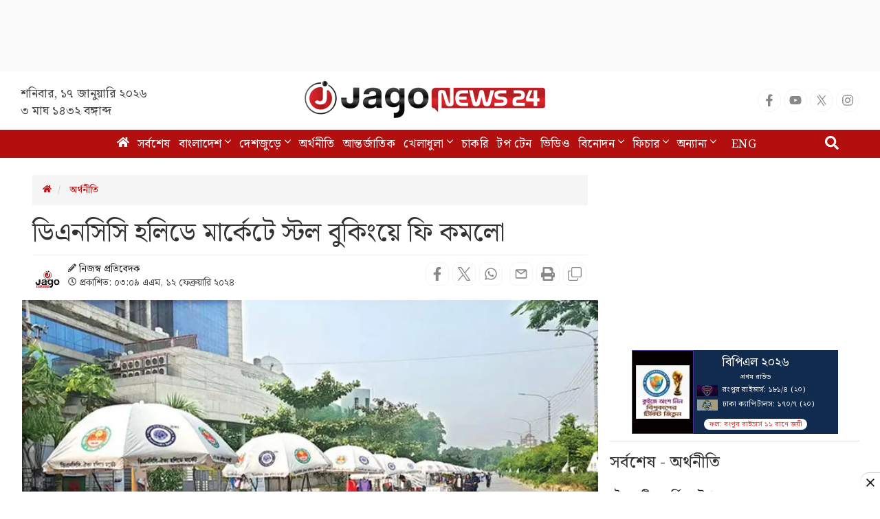

--- FILE ---
content_type: text/html; charset=UTF-8
request_url: https://www.jagonews24.com/economy/news/922109
body_size: 20775
content:
<!DOCTYPE html>
<html lang="bn">
<head>
    <meta charset="utf-8">
    <meta http-equiv="X-UA-Compatible" content="IE=edge">
    <meta name="viewport" content="width=device-width, initial-scale=1">
    <title>ডিএনসিসি হলিডে মার্কেটে স্টল বুকিংয়ে ফি কমলো</title>
    <meta name="keywords" content="Online Bangla News,Latest BD News,all bangla newspaper, bangla news, bangla news online, bangla newspaper, bangladesh news, bangladesh newspapers, bangladeshi newspaper, bd news, breaking news, current news, daily news, daily newspaper, jago, jagonews, jagonews24, latest news, online bangla news, online news bangla, online news paper, online paper, today&#039;s news,বিডি নিউজ, টপ টেন, টপ নিউজ, জাগো নিউজ, জোকস, নিউজ, প্রবাস, মতামত, ইসলাম, শিক্ষা, ক্যাম্পাস, চাকরি, চাকরির খবর, প্রযুক্তি, সোশ্যাল মিডিয়া, স্বাস্থ্য, খেলাধুলা, সিনেমা, ভ্রমণ, বুলেটিন, ভিডিও, আবহাওয়া">
    <meta property="fb:app_id" content="1186153274812460" />
    <meta property="fb:pages" content="530522153725208,362643770839794" />
    <meta property="og:locale" content="bn_BD" />
    <meta name="theme-color" content="#9a1515">
    <meta name="author" content="jagonews24.com">
    <meta name='dailymotion-domain-verification' content='dmtrwglqjbglg52ov' />
    <meta name="msvalidate.01" content="068BA22930456F3A513760FC95FDC4FF" />
    <meta name="yandex-verification" content="89f501bf297bd0d9" />
    <meta property="og:updated_time" content="1768648230" />
    
    <link rel="stylesheet" type="text/css" href="https://cdn.jagonews24.com/common/plugins/bootstrap-3.3.7/css/bootstrap.min.css">
    
    	<style>
		.featured-image {
			position: relative;
			overflow: hidden;
		}

		.featured-image .img-hover {
			position: absolute;
			bottom: -100%;
			right: 0;
			transition: all 0.3s;
		}

		.featured-image:hover .img-hover {
			bottom: 0;
		}

		.featured-image .img-hover img {
			width: 140px;
			background: #ffffff66;
			padding: 10px
		}

		.featured-inImage-ad-unit {
			background: #eeeeee85;
			position: absolute;
			left: 0;
			right:0;
			text-align: center;
			bottom: 0;
			width: 100%;
			height: 100px;
			padding-top: 5px;
		}

		.visible-print-view {
			display: none
		}
		.close-icon{
			position: absolute;
			border: 1px solid #ddd;
			height: 28px;
			width: 30px;
			text-align: center;
			line-height: 30pxpx;
			top: -10px;
			right: -1px;
			font-weight: 700;
			border-radius: 100%;
			background: #fff;
			display: block;
			cursor: pointer;
		}
		.details-inner-rm-container {
			margin: 0px 118px 25px 118px;
		}
		h3.rm-cta {
			margin-bottom: 5px;font-size: 22px;
		}
		.content-details .details-inner-readmore {
			border: 1px solid #f3f3f3!important;
			padding: 5px;
			border-top: 5px solid #eee !important;
		}

		.related.related-content {
			height: auto!important;
			padding: 0 7px 0px!important;
		}
		.related.related-content a, .single-block .details h3 a{
			font-size: 22px!important;
			line-height: 29px;
			/* color: #3189ff!important; */
			color: #333!important;
			padding-left:2px;
		}
		.single-block .related.related-content a{
			color: #333!important;
		}
		.single-block .related.related-content a:hover{
			color: #3189ff!important;
		}
		.adv-img {
			background: transparent!important;
			position: relative;
			margin: 0!important;
		}
		.related.related-content a{
			color: #3189ff!important;
		}
		.related.related-content a:hover {
			color: #3189ff;
			/* text-decoration:underline; */
		}
		.details-inner-readmore img{
			display: block;
			max-width: 100%;
			height:auto;
		}

		@media print {
			.main-content {
				width: 100%;
			}
			
			body, html{
				background: #fff !important;
			}
			
			.col-sm-9 {
				width: 100vw;
			}
			
			.content-details {
				width: 100vw;
			}
			
			.content-details,
			.content-details p {
				font-size: 24px !important;
				margin-bottom: 0;
				display: inline-block;
				overflow-wrap: break-word;
				word-wrap: break-word;
				word-break: normal;
				line-break: strict;
				hyphens: none;
				-webkit-hyphens: none;
				-moz-hyphens: none;
			}

			iframe,
			.ilink,
			footer,
			.content-details img,
			hr,
			.ilink a {
				display: none;
			}

			a[href]:after {
				content: none !important;
				text-decoration:none;
			}
			a{
				text-decoration:none!important;
			}

			.ilink,
			blockquote {
				border: none;
			}
			
			.visible-print-view {
				display: inline-block !important;
			}

			.footer .small {
				font-size: 10px;
			}
		}
	</style>
	<style>
		.most-viewd-popular {
		}

		.most-viewd-popular .media-list {
			height: auto;
			max-height: inherit !important;
		}

		.most-viewd-popular .row {
			margin: 0;
		}

		.most-viewd-popular .col-sm-6 {

		}

		.most-viewd-popular .col-sm-6.br-1 {
			border-right: 0.0625rem solid #dcdcdc;

		}

		.most-viewd-popular h4 {
			font-weight: 700;
		}

		.single-block .details .media:first-child {
			padding-top: 0 !important;
			border-top: none !important;
		}

		h4.this-title {
			font-weight: bold;
			padding: 1.5rem 2rem 1.2rem;
			border-bottom: 3px double #9a1515;
			margin: 0;
			background: #fff;
		}

		.most-viewd-popular ul {
		}

		.most-viewd-popular ul li {

		}

		.most-viewd-popular ul li a {

		}

		.most-viewd-popular ul li span {

		}

		.with-icon .media-heading a {
			position: relative;
			padding-left: 20px;
		}

		.with-icon i {
			padding-top: 3px !important;
			position: absolute;
			left: 0;
		}
	</style>
	<style>
		.details-thumb {
			background: #fff;
			margin-bottom: 20px;
		}

		.details-thumb .thumb-first {
		}

		.details-thumb .thumb-first img {
		}

		.details-thumb .thumb-first h4 {
			font-size: 18px;
			margin-top: 5px;
			padding: 5px 15px;
			line-height: 1.25;
		}

		.details-thumb .thumb-first a {
			color: #000;
		}

		.details-thumb .thumb-first:hover a {
			color: #439ec9;
		}

		.details-thumb .sub-thumb {
			background: #fff;
			padding: 0 15px;
		}

		.details-thumb .sub-thumb .small-thumb {
		}

		.details-thumb .sub-thumb .small-thumb img {
		}

		.details-thumb .sub-thumb .small-thumb h4 {
			font-size: 16px;
			margin-top: 10px;
		}

		.details-thumb .sub-thumb .small-thumb a {
			color: #000;
		}

		.details-thumb .sub-thumb .small-thumb:hover a {
			color: #439ec9;
		}

		.FlexRow {
			display: flex;
			flex-wrap: wrap;
			-webkit-flex-wrap: wrap;
		}

		.McatTitle {
			position: relative;
			overflow: hidden;
			padding: 3px 0 5px 15px;
			margin: 0;
			font-size: 1.35em;
		}

		.McatTitle::before {
			position: absolute;
			content: '';
			width: 100%;
			height: 12px;
			background: #000;
			z-index: -1;
			left: 0;
			top: 7px;
		}

		.McatTitle::after {
			position: absolute;
			content: '';
			width: 100%;
			height: 5px;
			background: #000;
			z-index: -1;
			top: 21px;
			left: 0;
		}

		.McatTitle span {
			background: #fff;
			color: #000;
			padding: 0 10px;
			display: inline-block;
		}

		.McatTitle span.eee {
			background: #eee;
		}
	</style>
    
    <style>
        .stat-box{
            background: #f8f8f8;
            border-bottom: 2px solid #0281b0;
            border-top: 2px solid #0281b0;
            color: #000;
        }
        .stat-box a.source {
            color: #000;
            font-size: 14px;
            display: inline-block;
            margin-top: 10px;
        }
        .stat-box h4{
            padding: 0 0 15px;
            text-align: center;
            border-bottom: 3px double;
            margin-bottom: 0;
            font-size: 24px;
            font-weight: bold;
        }
        .table-responsive{
            display:block;
            overflow:auto;
            /* max-height:248px; */
            border: 1px solid #eee;
        }
        .table>thead:first-child>tr:first-child>th {
            position: sticky;
            top: 0;
            background: #e7e7e7;
        }
    </style>

	
	    
    <link rel="stylesheet" type="text/css" href="https://cdn.jagonews24.com/common/css/style.css?17-01-2026-17-10-30">
    
    
    
    <style>
        /* styles for new icons */
        .social-media li a .x:hover {
            color: #fff;
            background: #222;
        }
        .social-media li a .social{
            width: 34px;
            height: 34px;
            padding: 7px;
            border: 1px solid #f5f5f5;
            font-size: 18px;
            border-radius: 100%;
            text-align: center;
            line-height: 34px;
            color: #888;
        }
        .social-media li a .facebook:hover{
            color: #fff;
            background: #1877f2;
        }
        .social-media li a .youtube:hover{
            color: #fff;
            background: red;
        }
        .social-media li a .twitter:hover{
            color: #fff;
            background: #00aced;
        }
        .social-media li a .instagram:hover{
            color: #fff;
            background: #eb416f!important;
        }

        #menu .navbar-nav li.active a .home{
            height: 16px;
        }

        #menu .navbar-nav .dropdown.open .dropdown-toggle .nav-angle {
            transform: rotate(
                180deg);
        }
        #menu .dropdown-toggle .nav-angle {
            -webkit-transition: all .3s ease-in-out;
            -moz-transition: all .3s ease-in-out;
            -o-transition: all .3s ease-in-out;
            transition: all .3s ease-in-out;
        }
        svg.nav-angle {
            height: 18px;
            margin-top: 0px;
            display: inline-block;
        }
        .sb-icon-search {
            color: #fefefe;
            background: #b30f0f;
            z-index: 90;
            font-size: 30px;
            font-family: icomoon;
            speak: none;
            font-style: normal;
            font-variant: normal;
            text-transform: none;
            -webkit-font-smoothing: antialiased;
        }
        .menu-icom{
            height: 15px;
        }
        .submit-icon{
            height: 20px;
        }
        svg.footer-icon {
            height: 10px;
        }
        svg.backtotop {
            height: 24px;
        }
        svg.home-details {
            height: 12px;
        }
        svg.details-pencil {
            height: 12px;
        }
        svg.details-clock {
            height: 12px;
        }

        .social-media li .details{
            width: 34px;
            height: 34px;
            border: 1px solid #f5f5f5;
            border-radius: 10px;
            text-align: center;
            line-height: 34px;
            color: #888;
            padding: 6px;
        }
        .social-media li .detals-facebook:hover {
            color: #fff;
            background: #1877f2;
        }
        .social-media li .detals-twitter:hover {
            color: #fff;
            background: #00aced;
        }
        .social-media li .detals-whatsapp:hover {
            background: #25d366;
            color: #fff;
        }
        .social-media li .detals-print:hover {
            color: #fff;
            background: #969696;
        }
        .social-media li .details:hover {
            background: #888 !important;
            color: #fff;
        }

        svg.details-tags-icon {
            height: 12px;
        }
        /*tag page */
        svg.tagpage-tags-icon {
            height: 30px;
            color: #b30f0f;
        }
        svg.timeline-calender {
            height: 22px;
        }
        svg.quote-left{
            height: 13px;
            color: #cecece;
        }
        svg.quote-right {
            height: 13px;
            color: #cecece;
        }
        svg.video-long-arrow {
            height: 12px;
        }
        svg.all-angle-right {
            height: 17px;
        }

        svg.readmore-angle-right {
            height: 15px;
        }
        .only-dhormo{
            position: relative;
            transition: all .3s ease-in-out;
        }
        .only-dhormo::after {
            transform: rotate(45deg);
            position: absolute;
            content: "";
            right: 30px;
            height: 10px;
            width: 10px;
            transition: all .3s ease-in-out;
            border-right: 2px solid #b30f0f;
            border-bottom: 2px solid #b30f0f;
        }
        .only-dhormo:hover.only-dhormo::after{
            transform: rotate(-135deg);
            transition: all .3s ease-in-out;
        }
        .only-dhormo{
            display: block;
        }
        .only-dhormo:hover .only-dhormo-list{
            display: block;
            transition: all .3s ease-in-out;
        } 
        .only-dhormo-list {
            background: #fff;
            position: absolute;
            display: none;
            width: 250px;
            transition: all .3s ease-in-out;
        }
        .only-dhormo-list li a {
            padding: 3px;
            display: block;
        }
        .audio-sunun {
            position: absolute;
            left: 10px;
            padding: 15px;
            text-align: center;
            background: #b30f0f;
            height: 120px;
        }
        .audio-sunun p {
            text-align: center;
            font-size: 29px;
            color: #fff;
            margin-top: 22px;
        }
    </style>

    <link rel="dns-prefetch" href="//www.google.com/"><link rel="dns-prefetch" href="//www.googletagservices.com/"><link rel="dns-prefetch" href="//securepubads.g.doubleclick.net/"><link rel="dns-prefetch" href="//tpc.googlesyndication.com/"><link rel="dns-prefetch" href="//pagead2.googlesyndication.com"><link rel="dns-prefetch" href="//googleads.g.doubleclick.net/"><link rel="dns-prefetch" href="//www.googletagmanager.com/"><link rel="dns-prefetch" href="//www.google-analytics.com/"><link rel="dns-prefetch" href="//s7.addthis.com"><link rel="dns-prefetch" href="//m.addthis.com"><link rel="dns-prefetch" href="//maxcdn.bootstrapcdn.com"><link rel="dns-prefetch" href="//connect.facebook.net"><link rel="dns-prefetch" href="//cdn.ampproject.org"><link rel="dns-prefetch" href="//adservice.google.com.bd"><link rel="dns-prefetch" href="//adservice.google.com"><link rel="dns-prefetch" href="//www.jagonews24.com"><link rel="dns-prefetch" href="//certify.alexametrics.com"><link rel="dns-prefetch" href="//cdn.jagonews24.com"><link rel="dns-prefetch" href="//i.ytimg.com">

    
    <link rel="preconnect" href="//cdn.jagonews24.com">
    <link rel="preconnect" href="//i.ytimg.com">
    <link rel="preconnect" href="//rtbpassback.andbeyond.media">
    <link rel="preconnect" href="//tpc.googlesyndication.com">
    <link rel="preconnect" href="//pagead2.googlesyndication.com">
    <link rel="preconnect" href="//www.googletagservices.com">
    <link rel="preconnect" href="//securepubads.g.doubleclick.net">
    <link rel="preconnect" href="//cdn.ampproject.org">
    <link rel="preconnect" href="//www.googletagmanager.com">

    <link rel="shortcut icon" type="image/x-icon" href="https://cdn.jagonews24.com/media/common/jagonews24.ico" />
    <link rel="apple-touch-icon" href="https://cdn.jagonews24.com/media/common/icon/apps-Icon-256x256.png">

    	<meta property="og:type" content="article"/>
	<meta property="og:url"
	      content="https://www.jagonews24.com/economy/news/922109"/>
	<meta property="og:title" content="ডিএনসিসি হলিডে মার্কেটে স্টল বুকিংয়ে ফি কমলো"/>

	
	<meta property="og:image" content="https://cdn.jagonews24.com/media/imgAllNew/BG/2023March/market-20240212030950.jpg"/>
	<meta property="og:image:secure_url" content="https://cdn.jagonews24.com/media/imgAllNew/BG/2023March/market-20240212030950.jpg" />
	<meta property="og:image:type" content="image/jpeg" />
	<meta property="og:image:width" content="750" />
	<meta property="og:image:height" content="390" />
	<meta property="og:image:alt" content="ডিএনসিসি হলিডে মার্কেটে স্টল বুকিংয়ে ফি কমলো" />

	<meta property="og:site_name" content="jagonews24.com"/>
	<meta property="og:description" content="ডিএনসিসি হলিডে-ঐক্য মার্কেটের এক বছর পূর্তি উপলক্ষে স্টল বুকিং ফি কমিয়েছে ঢাকা উত্তর সিটি করপোরেশনের (ডিএনসিসি)। রোববার (১১ ফেব্রুয়ারি) ডিএনসিসির..."/>
	<meta property="article:author" content="https://www.jagonews24.com"/>
	<meta name="twitter:card" content="summary_large_image">
	<meta name="twitter:site" content="@jagonews24">
	<meta name="twitter:title" content="ডিএনসিসি হলিডে মার্কেটে স্টল বুকিংয়ে ফি কমলো">
	<meta name="twitter:description" content="ডিএনসিসি হলিডে-ঐক্য মার্কেটের এক বছর পূর্তি উপলক্ষে স্টল বুকিং ফি কমিয়েছে ঢাকা উত্তর সিটি করপোরেশনের (ডিএনসিসি)। রোববার (১১ ফেব্রুয়ারি) ডিএনসিসির...">

	<meta name="twitter:image" content="https://cdn.jagonews24.com/media/imgAllNew/BG/2023March/market-20240212030950.jpg">
	<meta name="description" content="ডিএনসিসি হলিডে-ঐক্য মার্কেটের এক বছর পূর্তি উপলক্ষে স্টল বুকিং ফি কমিয়েছে ঢাকা উত্তর সিটি করপোরেশনের (ডিএনসিসি)। রোববার (১১ ফেব্রুয়ারি) ডিএনসিসির..."/>
		<meta name="robots" content="follow, index, max-snippet:-1, max-video-preview:-1, max-image-preview:large"/>
	<meta name="robots" content="index,follow"/>
    <meta name="googlebot-news" content="index, follow">
		<link rel="canonical" href="https://www.jagonews24.com/economy/news/922109">
	<link rel="amphtml" href="https://www.jagonews24.com/amp/922109"/>
	<link rel="alternate" href="https://www.jagonews24.com/m/economy/news/922109">
	
	<script type="application/json">
		{
			"@context": "https://schema.org",
			"@type": "NewsArticle",
			"url" : "https://www.jagonews24.com/economy/news/922109",
			"articleBody" : "ডিএনসিসি হলিডে-ঐক্য মার্কেটের এক বছর পূর্তি উপলক্ষে স্টল বুকিং ফি কমিয়েছে ঢাকা উত্তর সিটি করপোরেশনের (ডিএনসিসি)। রোববার (১১ ফেব্রুয়ারি) ডিএনসিসির ফেসবুক পোস্টে এ তথ্য জানানো হয়।
ফেসবুক পোস্টে বলা হয়, &amp;lsquo;ঢাকাসহ দেশের সব এসএমই উদ্যোক্তাদের জন্য আনন্দের সংবাদ। সব নারী উদ্যোক্তাদের জন্য সুসংবাদ। সব তরুণ উদ্যোক্তাদের জন্য সুসংবাদ। ডিএনসিসি ঐক্য-হলিডে মার্কেটের এক বছর পূর্তি উপলক্ষে স্টল বুকিং ফি কমলো! দুইদিনের ফি মাত্র ৩ হাজার টাকা। আগামী ১৬ ও ১৭ ফেব্রুয়ারি স্টল বুকিংয়ের জন্য যোগাযোগ করুন 01730745888 নম্বরে।&amp;rsquo;
গত বছরের ১৩ ফেব্রুয়ারি দেশের কুটিরশিল্প, ক্ষুদ্র ও মাঝারি (সিএমএসএমই) উদ্যোক্তাদের নানা ধরনের পণ্য ও খাদ্যপণ্য নিয়ে &amp;lsquo;ডিএনসিসি&amp;ndash;ঐক্য হলিডে মার্কেট&amp;rsquo; চালু হয়েছে রাজধানীর আগারগাঁওয়ের আইসিটি রোডে। এরপর থেকে প্রতি শুক্র ও শনিবার এ রোডে হলিডে মার্কেট বসছে।
এমএমএ/এমএএইচ/",
			"articleSection" : "অর্থনীতি",
			"keywords" : "ডিএনসিসি,বাজার-দর",
			"mainEntityOfPage":{
				"@type":"WebPage",
				"name" : "ডিএনসিসি হলিডে মার্কেটে স্টল বুকিংয়ে ফি কমলো",
				"@id":"https://www.jagonews24.com/economy/news/922109"
			},
			"headline": "ডিএনসিসি হলিডে মার্কেটে স্টল বুকিংয়ে ফি কমলো",
			"image": {
				"@type": "ImageObject",
				"url": "https://cdn.jagonews24.com/media/imgAllNew/BG/2023March/market-20240212030950.jpg",
				"height": 390,
				"width": 750
			},
			"datePublished": "03:09 AM, 12 February 2024, Monday",
			"dateModified": "06:00 AM, 01 January 1970, Thursday",
			"author": {
				"@type": "Person",
				"name": "নিজস্ব প্রতিবেদক"
			},
			"publisher": {
				"@type": "Organization",
				"name": "jagonews24.com",
				"logo": {
					"@type": "ImageObject",
					"url": "https://cdn.jagonews24.com/media/common/Jago-News-logo.jpg",
					"width": 350,
					"height": 60
				}
			},
			"description": "ডিএনসিসি হলিডে-ঐক্য মার্কেটের এক বছর পূর্তি উপলক্ষে স্টল বুকিং ফি কমিয়েছে ঢাকা উত্তর সিটি করপোরেশনের (ডিএনসিসি)। রোববার (১১ ফেব্রুয়ারি) ডিএনসিসির..."
		}
	</script>

	<script type="application/ld+json">
		{
			"@context": "https://schema.org",
			"@type": "Organization",
			"url": "https://www.jagonews24.com",
			"logo": "https://cdn.jagonews24.com/media/common/Jago-News-logo.jpg",
			"contactPoint" : [
				{
					"@type" : "ContactPoint",
					"telephone" : "+88029842689",
					"email" : "info@jagonews24.com",
					"contactType" : "customer service"
				}
			],
			"sameAs" : [
				"https://www.facebook.com/jagonews24",
				"https://twitter.com/jagonews24",
				"https://www.youtube.com/jagonews24",
				"https://play.google.com/store/apps/details?id=com.jagonews24.android",
				"https://www.microsoft.com/en-us/store/apps/jagonews24com/9nblggh6czq6",
				"https://itunes.apple.com/us/app/jagonews24.com/id1047514259?ls=1&mt=8",
				"https://www.jagonews24.com/rss/rss.xml"
			]
		}
	</script>
	<script type="application/ld+json">
		{
			"@context": "https://schema.org",
			"@type": "ImageObject",
			"url": "https://cdn.jagonews24.com/media/imgAllNew/BG/2023March/market-20240212030950.jpg",
			"height": 390,
			"width": 750
		}
	</script>
	<script type="application/ld+json">
		{
			"@context":"http://schema.org",
			"@type":"BreadcrumbList",
			"itemListElement":[
				{
					"@type":"ListItem",
					"position":1,
					"item":{
						"@id":"https://www.jagonews24.com/",
						"name":"Home"
					}
				},
				{
					"@type":"ListItem",
					"position":2,
					"item":{
						"@id":"https://www.jagonews24.com/economy",
						"name":"অর্থনীতি"
					}
				},
				{
					"@type":"ListItem",
					"position":3,
					"item":{
						"name" : "ডিএনসিসি হলিডে মার্কেটে স্টল বুকিংয়ে ফি কমলো",
						"@id":"https://www.jagonews24.com/economy/news/922109"
					}
				}
			]
		}
	</script>
    <script src="https://cdn.jagonews24.com/common/js/lazyload.js"></script>
    <!-- Google Tag Manager -->
    <script>(function(w,d,s,l,i){w[l]=w[l]||[];w[l].push({'gtm.start':
            new Date().getTime(),event:'gtm.js'});var f=d.getElementsByTagName(s)[0],
            j=d.createElement(s),dl=l!='dataLayer'?'&l='+l:'';j.async=true;j.src=
            'https://www.googletagmanager.com/gtm.js?id='+i+dl;f.parentNode.insertBefore(j,f);
        })(window,document,'script','dataLayer','GTM-PJ4VJP');
    </script>
    <!-- End Google Tag Manager -->
</head>
<body>
    

    <!-- Google Tag Manager (noscript) -->
    <noscript>
        <iframe src="https://www.googletagmanager.com/ns.html?id=GTM-PJ4VJP" height="0" width="0" style="display:none;visibility:hidden"></iframe>
    </noscript>
    <!-- End Google Tag Manager (noscript) -->

    <!-- Load Facebook SDK for JavaScript -->
    

    
    
    <div class="text-center" style="height:104px;padding:7px 0;background:#fafafa">
	<div id='div-gpt-ad-1574066712746-0'></div>
</div>
<header>
	<div class="visible-print-block text-center">
		<img alt="Logo" src="https://cdn.jagonews24.com/media/common/new-logo.png" style="width: 260px;"/>
	</div>
	<nav class="navbar navbar-default no-margin navbar-static-top top hidden-xs" role="navigation" style="z-index:100" id="top">
		<div class="container">
			<div class="row">
				<div class="col-sm-4 text-center hidden-print">
					
					<small class="date">
												শনিবার, ১৭ জানুয়ারি ২০২৬  <span class="block-dis">৩ মাঘ ১৪৩২ বঙ্গাব্দ</span>
					</small>
				</div>
				<div class="col-sm-4">
					
					<a class="navbar-brand" href="https://www.jagonews24.com"><img alt="Logo" src="https://cdn.jagonews24.com/media/common/new-logo.png" width="350" height="97"/></a>
				</div>
				
				<div class="col-sm-4 text-right marginTop20 hidden-print">
					
					
					
                    <!-- /21655469720/JagoNews_Desktop_Common_Header_Top_Right -->
                    
						<ul class="social-media">
							<li>
								<a href="https://www.facebook.com/jagonews24" target="_blank" title="Facebook" rel="nofollow">
									<svg class="social facebook" aria-hidden="true" focusable="false" data-prefix="fab" data-icon="facebook-f" role="img" xmlns="http://www.w3.org/2000/svg" viewBox="0 0 320 512"><path fill="currentColor" d="M279.14 288l14.22-92.66h-88.91v-60.13c0-25.35 12.42-50.06 52.24-50.06h40.42V6.26S260.43 0 225.36 0c-73.22 0-121.08 44.38-121.08 124.72v70.62H22.89V288h81.39v224h100.17V288z"></path></svg>
								</a>
							</li>
							<li>
								<a href="https://www.youtube.com/channel/UCWJkfdG6J2HUxOHrORuHZ2g?sub_confirmation=1" target="_blank" title="Youtube" rel="nofollow">
									<svg class="social youtube" aria-hidden="true" focusable="false" data-prefix="fab" data-icon="youtube" role="img" xmlns="http://www.w3.org/2000/svg" viewBox="0 0 576 512"><path fill="currentColor" d="M549.655 124.083c-6.281-23.65-24.787-42.276-48.284-48.597C458.781 64 288 64 288 64S117.22 64 74.629 75.486c-23.497 6.322-42.003 24.947-48.284 48.597-11.412 42.867-11.412 132.305-11.412 132.305s0 89.438 11.412 132.305c6.281 23.65 24.787 41.5 48.284 47.821C117.22 448 288 448 288 448s170.78 0 213.371-11.486c23.497-6.321 42.003-24.171 48.284-47.821 11.412-42.867 11.412-132.305 11.412-132.305s0-89.438-11.412-132.305zm-317.51 213.508V175.185l142.739 81.205-142.739 81.201z"></path></svg>
								</a>
							</li>
							<li>
								<a href="https://x.com/jagonews24" target="_blank" title="X (Twitter)" rel="nofollow">
									<svg xmlns="http://www.w3.org/2000/svg" class="social x" viewBox="0 0 1200 1227" width="20" height="20" role="img" aria-label="X (Twitter)"><title>X (Twitter)</title><path fill="currentColor" d="M714.163 519.284L1160.89 0H1055.03L667.137 450.887L360.59 0H0L468.096 681.821L0 1226.37H105.864L515.566 749.515L839.41 1226.37H1200L714.137 519.284H714.163ZM570.827 687.828L521.211 616.889L144.461 79.6947H309.867L602.305 496.855L651.921 567.794L1055.11 1146.67H889.706L570.827 687.828Z"></path></svg>
								</a>
							</li>
							
							
							<li>
								<a href="https://www.instagram.com/jagonews_24/" target="_blank" title="Instagram" rel="nofollow">
									<svg class="social instagram" aria-hidden="true" focusable="false" data-prefix="fab" data-icon="instagram" role="img" xmlns="http://www.w3.org/2000/svg" viewBox="0 0 448 512"><path fill="currentColor" d="M224.1 141c-63.6 0-114.9 51.3-114.9 114.9s51.3 114.9 114.9 114.9S339 319.5 339 255.9 287.7 141 224.1 141zm0 189.6c-41.1 0-74.7-33.5-74.7-74.7s33.5-74.7 74.7-74.7 74.7 33.5 74.7 74.7-33.6 74.7-74.7 74.7zm146.4-194.3c0 14.9-12 26.8-26.8 26.8-14.9 0-26.8-12-26.8-26.8s12-26.8 26.8-26.8 26.8 12 26.8 26.8zm76.1 27.2c-1.7-35.9-9.9-67.7-36.2-93.9-26.2-26.2-58-34.4-93.9-36.2-37-2.1-147.9-2.1-184.9 0-35.8 1.7-67.6 9.9-93.9 36.1s-34.4 58-36.2 93.9c-2.1 37-2.1 147.9 0 184.9 1.7 35.9 9.9 67.7 36.2 93.9s58 34.4 93.9 36.2c37 2.1 147.9 2.1 184.9 0 35.9-1.7 67.7-9.9 93.9-36.2 26.2-26.2 34.4-58 36.2-93.9 2.1-37 2.1-147.8 0-184.8zM398.8 388c-7.8 19.6-22.9 34.7-42.6 42.6-29.5 11.7-99.5 9-132.1 9s-102.7 2.6-132.1-9c-19.6-7.8-34.7-22.9-42.6-42.6-11.7-29.5-9-99.5-9-132.1s-2.6-102.7 9-132.1c7.8-19.6 22.9-34.7 42.6-42.6 29.5-11.7 99.5-9 132.1-9s102.7-2.6 132.1 9c19.6 7.8 34.7 22.9 42.6 42.6 11.7 29.5 9 99.5 9 132.1s2.7 102.7-9 132.1z"></path></svg>
								</a>
							</li>
							
							
							
							
							
							
						</ul>
				</div>
			</div>
		</div>
	</nav>
	<nav class="navbar navbar-default navbar-static-top no-margin hidden-print" role="navigation" style="z-index:10;"  data-spy="affix" data-offset-top="191" id="menu">
		<div class="container">
			<!-- Brand and toggle get grouped for better mobile display -->
			<div class="navbar-header">
				<button type="button" class="navbar-toggle collapsed" data-toggle="collapse" data-target="#bs-megadropdown-tabs">
					<span class="sr-only">Toggle navigation</span>
					<span class="icon-bar"></span>
					<span class="icon-bar"></span>
					<span class="icon-bar"></span>
				</button>
				
			</div>
			<!-- Collect the nav links, forms, and other content for toggling -->
			<div class="collapse navbar-collapse" id="bs-megadropdown-tabs">
				<div class="container" style="position:relative;">
					<div id="sb-search" class="sb-search">
						
						<form class="srch_submit" action="https://www.jagonews24.com/search" method="get" id="cse-search-box" target="_blank">
							<input type="hidden" name="cx" value="009737550856177646857:g5gonwr4hw8">
							<input type="hidden" name="cof" value="FORID:10" />
							<input type="hidden" name="ie" value="utf-8">
							<div>
								<input class="sb-search-input srch_submit" onkeyup="buttonUp();" onblur="monkey();" type="text" placeholder="অনুসন্ধান" name="q" id="q" required>
								<button type="submit" id="sa" name="sa" value="">
									<svg class="submit-icon" aria-hidden="true" focusable="false" data-prefix="fas" data-icon="search" role="img" xmlns="http://www.w3.org/2000/svg" viewBox="0 0 512 512"><path fill="currentColor" d="M505 442.7L405.3 343c-4.5-4.5-10.6-7-17-7H372c27.6-35.3 44-79.7 44-128C416 93.1 322.9 0 208 0S0 93.1 0 208s93.1 208 208 208c48.3 0 92.7-16.4 128-44v16.3c0 6.4 2.5 12.5 7 17l99.7 99.7c9.4 9.4 24.6 9.4 33.9 0l28.3-28.3c9.4-9.4 9.4-24.6.1-34zM208 336c-70.7 0-128-57.2-128-128 0-70.7 57.2-128 128-128 70.7 0 128 57.2 128 128 0 70.7-57.2 128-128 128z"></path></svg>
								</button>
								<span class="sb-icon-search">
									<svg aria-hidden="true" focusable="false" data-prefix="fas" data-icon="search" role="img" xmlns="http://www.w3.org/2000/svg" viewBox="0 0 512 512"><path fill="currentColor" d="M505 442.7L405.3 343c-4.5-4.5-10.6-7-17-7H372c27.6-35.3 44-79.7 44-128C416 93.1 322.9 0 208 0S0 93.1 0 208s93.1 208 208 208c48.3 0 92.7-16.4 128-44v16.3c0 6.4 2.5 12.5 7 17l99.7 99.7c9.4 9.4 24.6 9.4 33.9 0l28.3-28.3c9.4-9.4 9.4-24.6.1-34zM208 336c-70.7 0-128-57.2-128-128 0-70.7 57.2-128 128-128 70.7 0 128 57.2 128 128 0 70.7-57.2 128-128 128z"></path></svg>
								</span>
								
							</div>
						</form>
					</div>
				</div>
				<ul class="nav navbar-nav">
					<li class="active">
						<a aria-label="Homepage" href="https://www.jagonews24.com">
							<svg class="home" aria-hidden="true" focusable="false" data-prefix="fas" data-icon="home" role="img" xmlns="http://www.w3.org/2000/svg" viewBox="0 0 576 512"><path fill="currentColor" d="M280.37 148.26L96 300.11V464a16 16 0 0 0 16 16l112.06-.29a16 16 0 0 0 15.92-16V368a16 16 0 0 1 16-16h64a16 16 0 0 1 16 16v95.64a16 16 0 0 0 16 16.05L464 480a16 16 0 0 0 16-16V300L295.67 148.26a12.19 12.19 0 0 0-15.3 0zM571.6 251.47L488 182.56V44.05a12 12 0 0 0-12-12h-56a12 12 0 0 0-12 12v72.61L318.47 43a48 48 0 0 0-61 0L4.34 251.47a12 12 0 0 0-1.6 16.9l25.5 31A12 12 0 0 0 45.15 301l235.22-193.74a12.19 12.19 0 0 1 15.3 0L530.9 301a12 12 0 0 0 16.9-1.6l25.5-31a12 12 0 0 0-1.7-16.93z"></path></svg>
						</a>
					</li>
					<li><a href="https://www.jagonews24.com/latest-news">সর্বশেষ</a></li>
					
					
					<li class="dropdown">
						<a href="#" class="dropdown-toggle" data-toggle="dropdown">
							বাংলাদেশ 
							<svg class="nav-angle" aria-hidden="true" focusable="false" data-prefix="fal" data-icon="angle-down" role="img" xmlns="http://www.w3.org/2000/svg" viewBox="0 0 256 512" ><path fill="currentColor" d="M119.5 326.9L3.5 209.1c-4.7-4.7-4.7-12.3 0-17l7.1-7.1c4.7-4.7 12.3-4.7 17 0L128 287.3l100.4-102.2c4.7-4.7 12.3-4.7 17 0l7.1 7.1c4.7 4.7 4.7 12.3 0 17L136.5 327c-4.7 4.6-12.3 4.6-17-.1z" class=""></path></svg>
						</a>
						<ul class="dropdown-menu">
							
							<li><a href="https://www.jagonews24.com/national">জাতীয়</a></li>
							
							<li><a href="https://www.jagonews24.com/politics">রাজনীতি</a></li>
							<li><a href="https://www.jagonews24.com/topic/বিশেষ-প্রতিবেদন">বিশেষ প্রতিবেদন</a></li>
						</ul>
					</li>
					
					
					
					
					<li class="dropdown">
						
						<a href="https://www.jagonews24.com/country" class="dropdown-toggle disabled" data-toggle="dropdown">
							দেশজুড়ে 
							<svg class="nav-angle" aria-hidden="true" focusable="false" data-prefix="fal" data-icon="angle-down" role="img" xmlns="http://www.w3.org/2000/svg" viewBox="0 0 256 512" ><path fill="currentColor" d="M119.5 326.9L3.5 209.1c-4.7-4.7-4.7-12.3 0-17l7.1-7.1c4.7-4.7 12.3-4.7 17 0L128 287.3l100.4-102.2c4.7-4.7 12.3-4.7 17 0l7.1 7.1c4.7 4.7 4.7 12.3 0 17L136.5 327c-4.7 4.6-12.3 4.6-17-.1z" class=""></path></svg>
						</a>
						<ul class="dropdown-menu">

							<li><a href="https://www.jagonews24.com/district-map">জেলার খবর</a></li>
						</ul>
					</li>
					<li><a href="https://www.jagonews24.com/economy">অর্থনীতি</a></li>
					
					<li><a href="https://www.jagonews24.com/international">আন্তর্জাতিক </a></li>
					<li class="dropdown">
						
						<a href="https://www.jagonews24.com/sports" class="dropdown-toggle disabled" data-toggle="dropdown">
							খেলাধুলা 
							<svg class="nav-angle" aria-hidden="true" focusable="false" data-prefix="fal" data-icon="angle-down" role="img" xmlns="http://www.w3.org/2000/svg" viewBox="0 0 256 512" ><path fill="currentColor" d="M119.5 326.9L3.5 209.1c-4.7-4.7-4.7-12.3 0-17l7.1-7.1c4.7-4.7 12.3-4.7 17 0L128 287.3l100.4-102.2c4.7-4.7 12.3-4.7 17 0l7.1 7.1c4.7 4.7 4.7 12.3 0 17L136.5 327c-4.7 4.6-12.3 4.6-17-.1z" class=""></path></svg>
						</a>
						<ul class="dropdown-menu">
							<li><a href="https://www.jagonews24.com/sports/cricket">ক্রিকেট</a></li>
							<li><a href="https://www.jagonews24.com/sports/football">ফুটবল</a></li>
						</ul>
					</li>
					
					<li><a href="https://www.jagonews24.com/jago-jobs">চাকরি</a></li>
					

					
					<li><a href="https://www.jagonews24.com/top-ten">টপ টেন</a></li>
					<li><a href="https://www.jagonews24.com/video">ভিডিও</a></li>
					
					<li class="dropdown">

						<a href="https://www.jagonews24.com/entertainment" class="dropdown-toggle disabled" data-toggle="dropdown">
							বিনোদন 
							<svg class="nav-angle" aria-hidden="true" focusable="false" data-prefix="fal" data-icon="angle-down" role="img" xmlns="http://www.w3.org/2000/svg" viewBox="0 0 256 512" ><path fill="currentColor" d="M119.5 326.9L3.5 209.1c-4.7-4.7-4.7-12.3 0-17l7.1-7.1c4.7-4.7 12.3-4.7 17 0L128 287.3l100.4-102.2c4.7-4.7 12.3-4.7 17 0l7.1 7.1c4.7 4.7 4.7 12.3 0 17L136.5 327c-4.7 4.6-12.3 4.6-17-.1z" class=""></path></svg>
						</a>
						<ul class="dropdown-menu">
							<li><a href="https://www.jagonews24.com/entertainment/hollywood">হলিউড</a></li>
							<li><a href="https://www.jagonews24.com/entertainment/bollywood">বলিউড</a></li>
						</ul>
					</li>
					<li class="dropdown">
						<a href="https://www.jagonews24.com/feature" class="dropdown-toggle disabled" data-toggle="dropdown">
							ফিচার 
							<svg class="nav-angle" aria-hidden="true" focusable="false" data-prefix="fal" data-icon="angle-down" role="img" xmlns="http://www.w3.org/2000/svg" viewBox="0 0 256 512" ><path fill="currentColor" d="M119.5 326.9L3.5 209.1c-4.7-4.7-4.7-12.3 0-17l7.1-7.1c4.7-4.7 12.3-4.7 17 0L128 287.3l100.4-102.2c4.7-4.7 12.3-4.7 17 0l7.1 7.1c4.7 4.7 4.7 12.3 0 17L136.5 327c-4.7 4.6-12.3 4.6-17-.1z" class=""></path></svg>
						</a>
						<ul class="dropdown-menu">
							<li><a href="https://www.jagonews24.com/photo" target="_blank">ফটো গ্যালারি</a></li>
							<li><a href="https://www.jagonews24.com/lifestyle">লাইফস্টাইল</a></li>
							<li><a href="https://www.jagonews24.com/technology">তথ্যপ্রযুক্তি</a></li>
							<li><a href="https://www.jagonews24.com/travel">ভ্রমণ</a></li>
							<li><a href="https://www.jagonews24.com/agriculture-and-nature">কৃষি ও প্রকৃতি</a></li>
							<li><a href="https://www.jagonews24.com/bangla-jokes">জোকস</a></li>
							<li><a href="https://www.jagonews24.com/ekushey-book-fair">একুশে বইমেলা</a></li>
						</ul>
					</li>

					
					
					
					
					
					<li class="dropdown mega-dropdown" id="menu-dropdown">
						<a href="#" class="dropdown-toggle" data-toggle="dropdown">
							অন্যান্য 
							<svg class="nav-angle" aria-hidden="true" focusable="false" data-prefix="fal" data-icon="angle-down" role="img" xmlns="http://www.w3.org/2000/svg" viewBox="0 0 256 512" ><path fill="currentColor" d="M119.5 326.9L3.5 209.1c-4.7-4.7-4.7-12.3 0-17l7.1-7.1c4.7-4.7 12.3-4.7 17 0L128 287.3l100.4-102.2c4.7-4.7 12.3-4.7 17 0l7.1 7.1c4.7 4.7 4.7 12.3 0 17L136.5 327c-4.7 4.6-12.3 4.6-17-.1z" class=""></path></svg>
						</a>
						<div class="dropdown-menu mega-dropdown-menu" style="max-height:300px;overflow: auto;">
							<div class="container">
								<div class="row">
									<div class="col-sm-3">
										<ul>
											<li><a href="https://www.jagonews24.com/education">শিক্ষা</a></li>
											<li><a href="https://www.jagonews24.com/campus">ক্যাম্পাস</a></li>
											<li><a href="https://www.jagonews24.com/health">স্বাস্থ্য</a></li>
											<li><a href="https://www.jagonews24.com/law-courts">আইন-আদালত</a></li>
										</ul>
									</div>
									<div class="col-sm-3">
										<ul>
											<li class="only-dhormo">
												<a href="https://www.jagonews24.com/religion">ধর্ম</a>
												<ul class="only-dhormo-list">
													<li><a href="https://www.jagonews24.com/religion/islam">ইসলাম </a></li>
													<li><a href="https://www.jagonews24.com/religion/other">অন্যান্য ধর্ম</a></li>
												</ul>
											</li>
											<li><a href="https://www.jagonews24.com/probash">প্রবাস</a></li>
											<li><a href="https://www.jagonews24.com/mass-media">গণমাধ্যম</a></li>
											<li><a href="https://www.jagonews24.com/women-and-children">নারী ও শিশু</a></li>
										</ul>
									</div>
									<div class="col-sm-3">
										<ul>
											<li><a href="https://www.jagonews24.com/trade-fair">বাণিজ্য মেলা</a></li>
											
											<li><a href="https://www.jagonews24.com/literature">সাহিত্য</a></li>
											<li><a href="https://www.jagonews24.com/jago-jobs">জাগো জবস</a></li>
											
											
											
											<li><a href="https://www.jagonews24.com/opinion">মতামত</a></li>
											
										</ul>
									</div>
									<div class="col-sm-3">
										<ul class="media">
                                            
											<li><a href="https://www.jagonews24.com/social-media"> সোশ্যাল মিডিয়া</a></li>
											<li><a href="https://www.jagonews24.com/podcasts">পডকাস্ট</a></li>
											
											
											<li>
												<a href="https://www.jagonews24.com/archive">
													
													আর্কাইভ
												</a>
											</li>
											<li>
												<a href="https://www.jagonews24.com/miscellaneous">
													
													বিবিধ
												</a>
											</li>
											<li>
												<a target="_blank" href="https://www.jagonews24.com/bangla-converter">
													
													ইউনিকোড কনভার্টার
												</a>
											</li>
										</ul>
									</div>
								</div>
							</div>
						</div>
					</li>
					
					<li><a href="https://www.jagonews24.com/en" target="_blank"><span class="en-edition"> ENG </span></a></li>
				</ul>
			</div>
		</div>
	</nav>

	
</header>

<section class="box-white hidden-print">
	<div class="container">
		<div class="row">
			<div class="col-sm-12 text-center paddingTopBottom10 advertisement">
				
                <!-- /21655469720/JagoNews_Desktop_Common_Header -->
				
				
			</div>
		</div>
	</div>
</section>
    	
	<main id="main-content">
		<section>
			<!-- /21655469720/JagoNews_Interstitial_Desktop_Details -->
			<div id='div-gpt-ad-1652952208495-0'></div>
			
			<div class="container">
				<div class="row">
					<div class="col-sm-8 main-content marginBottom20">
						
						<div id="div-gpt-ad-1605611633119-0"></div>
						
						<div class="row marginBottom20">
							
							<div class="col-sm-12">
								<article class="box-white">
									<div class="padding15 box-white">
										<ol class="breadcrumb hidden-print">
											<li>
												<a href="https://www.jagonews24.com" aria-label="Breadcrumb Homepage Link">
													<svg class="home-details" aria-hidden="true" focusable="false" data-prefix="fas" data-icon="home" role="img" xmlns="http://www.w3.org/2000/svg" viewBox="0 0 576 512"><path fill="currentColor" d="M280.37 148.26L96 300.11V464a16 16 0 0 0 16 16l112.06-.29a16 16 0 0 0 15.92-16V368a16 16 0 0 1 16-16h64a16 16 0 0 1 16 16v95.64a16 16 0 0 0 16 16.05L464 480a16 16 0 0 0 16-16V300L295.67 148.26a12.19 12.19 0 0 0-15.3 0zM571.6 251.47L488 182.56V44.05a12 12 0 0 0-12-12h-56a12 12 0 0 0-12 12v72.61L318.47 43a48 48 0 0 0-61 0L4.34 251.47a12 12 0 0 0-1.6 16.9l25.5 31A12 12 0 0 0 45.15 301l235.22-193.74a12.19 12.19 0 0 1 15.3 0L530.9 301a12 12 0 0 0 16.9-1.6l25.5-31a12 12 0 0 0-1.7-16.93z"></path></svg>
												</a>
											</li>
											<li>
												<a href="https://www.jagonews24.com/economy">অর্থনীতি</a>
											</li>
										</ol>

																				<h1 class="no-margin">
											ডিএনসিসি হলিডে মার্কেটে স্টল বুকিংয়ে ফি কমলো
										</h1>
										<div class="dividerDetails"></div>
										<blockquote class="no-margin no-padding">
											<div class="row">
												<div class="col-sm-8">
													<div class="media">
																																													<div class="media-left hidden-print">
																	<img alt="নিজস্ব প্রতিবেদক"
																	     src="https://cdn.jagonews24.com/media/setup/author/jagonewsauthor-profile-20260105143229.png"
																	     class="media-object"
																	     style="margin-top:5px;width:40px;height:40px;border-radius:100%;display:inline-block;">
																</div>
																																											<div class="media-body">
															<span class="small text-muted time-with-author">
																																																		<svg class="details-pencil" aria-hidden="true" focusable="false" data-prefix="fas" data-icon="pencil-alt" role="img" xmlns="http://www.w3.org/2000/svg" viewBox="0 0 512 512"><path fill="currentColor" d="M497.9 142.1l-46.1 46.1c-4.7 4.7-12.3 4.7-17 0l-111-111c-4.7-4.7-4.7-12.3 0-17l46.1-46.1c18.7-18.7 49.1-18.7 67.9 0l60.1 60.1c18.8 18.7 18.8 49.1 0 67.9zM284.2 99.8L21.6 362.4.4 483.9c-2.9 16.4 11.4 30.6 27.8 27.8l121.5-21.3 262.6-262.6c4.7-4.7 4.7-12.3 0-17l-111-111c-4.8-4.7-12.4-4.7-17.1 0zM124.1 339.9c-5.5-5.5-5.5-14.3 0-19.8l154-154c5.5-5.5 14.3-5.5 19.8 0s5.5 14.3 0 19.8l-154 154c-5.5 5.5-14.3 5.5-19.8 0zM88 424h48v36.3l-64.5 11.3-31.1-31.1L51.7 376H88v48z"></path></svg>
																																					<a class="hidden-print" href="https://www.jagonews24.com/author/staff-reporter" style="display:inline-block;" rel="nofollow">নিজস্ব প্রতিবেদক</a>
																			<a class="visible-print-view"
																				rel="nofollow">নিজস্ব প্রতিবেদক</a>
																																																																																																																																					<br>
																																						<svg class="details-clock" aria-hidden="true" focusable="false" data-prefix="far" data-icon="clock" role="img" xmlns="http://www.w3.org/2000/svg" viewBox="0 0 512 512"><path fill="currentColor" d="M256 8C119 8 8 119 8 256s111 248 248 248 248-111 248-248S393 8 256 8zm0 448c-110.5 0-200-89.5-200-200S145.5 56 256 56s200 89.5 200 200-89.5 200-200 200zm61.8-104.4l-84.9-61.7c-3.1-2.3-4.9-5.9-4.9-9.7V116c0-6.6 5.4-12 12-12h32c6.6 0 12 5.4 12 12v141.7l66.8 48.6c5.4 3.9 6.5 11.4 2.6 16.8L334.6 349c-3.9 5.3-11.4 6.5-16.8 2.6z"></path></svg>
																				প্রকাশিত: ০৩:০৯ এএম, ১২ ফেব্রুয়ারি ২০২৪
																																						
															</span>
														</div>
													</div>
												</div>
												<div class="col-sm-4 text-right">
													<div class="hidden-print">
														<div class="sharethis-inline-share-buttons" style="text-align: right"></div>
																												<div class="custom-social-share">
															<div class="custom_share_count pull-left"></div>
															<ul class="social-media custom-social-share">
																<li>
																	<button type="button" aria-label="Share on Facebook"
																	        onclick='window.open ("https://www.facebook.com/sharer.php?u=https://www.jagonews24.com/economy/news/922109","mywindow","menubar=1,resizable=1,width=350,height=250");'>
																			<svg class="details details-facebook" aria-hidden="true" focusable="false" data-prefix="fab" data-icon="facebook-f" role="img" xmlns="http://www.w3.org/2000/svg" viewBox="0 0 320 512"><path fill="currentColor" d="M279.14 288l14.22-92.66h-88.91v-60.13c0-25.35 12.42-50.06 52.24-50.06h40.42V6.26S260.43 0 225.36 0c-73.22 0-121.08 44.38-121.08 124.72v70.62H22.89V288h81.39v224h100.17V288z"></path></svg>
																	</button>
																</li>
																<li>
																	<button type="button" aria-label="Share on Twitter"
																	        onclick='window.open ("https://x.com/intent/post?text=ডিএনসিসি হলিডে মার্কেটে স্টল বুকিংয়ে ফি কমলো&url=https://www.jagonews24.com/economy/news/922109","mywindow","menubar=1,resizable=1,width=360,height=250");'>
																			<svg class="details details-twitter" xmlns="http://www.w3.org/2000/svg" viewBox="0 0 1200 1227" width="20" height="20" role="img" aria-label="X (Twitter)"><title>X (Twitter)</title><path fill="currentColor" d="M714.163 519.284L1160.89 0H1055.03L667.137 450.887L360.59 0H0L468.096 681.821L0 1226.37H105.864L515.566 749.515L839.41 1226.37H1200L714.137 519.284H714.163ZM570.827 687.828L521.211 616.889L144.461 79.6947H309.867L602.305 496.855L651.921 567.794L1055.11 1146.67H889.706L570.827 687.828Z"></path></svg>
																	</button>
																</li>
																<li>
																	<button type="button" aria-label="Share on WhatsApp"
																	        data-action="share/whatsapp/share"
																	        onclick='window.open ("https://wa.me/?text=https://www.jagonews24.com/economy/news/922109", "mywindow","menubar=1,resizable=1,width=360,height=450");'>
																			<svg class="details detals-whatsapp" aria-hidden="true" focusable="false" data-prefix="fab" data-icon="whatsapp" role="img" xmlns="http://www.w3.org/2000/svg" viewBox="0 0 448 512"><path fill="currentColor" d="M380.9 97.1C339 55.1 283.2 32 223.9 32c-122.4 0-222 99.6-222 222 0 39.1 10.2 77.3 29.6 111L0 480l117.7-30.9c32.4 17.7 68.9 27 106.1 27h.1c122.3 0 224.1-99.6 224.1-222 0-59.3-25.2-115-67.1-157zm-157 341.6c-33.2 0-65.7-8.9-94-25.7l-6.7-4-69.8 18.3L72 359.2l-4.4-7c-18.5-29.4-28.2-63.3-28.2-98.2 0-101.7 82.8-184.5 184.6-184.5 49.3 0 95.6 19.2 130.4 54.1 34.8 34.9 56.2 81.2 56.1 130.5 0 101.8-84.9 184.6-186.6 184.6zm101.2-138.2c-5.5-2.8-32.8-16.2-37.9-18-5.1-1.9-8.8-2.8-12.5 2.8-3.7 5.6-14.3 18-17.6 21.8-3.2 3.7-6.5 4.2-12 1.4-32.6-16.3-54-29.1-75.5-66-5.7-9.8 5.7-9.1 16.3-30.3 1.8-3.7.9-6.9-.5-9.7-1.4-2.8-12.5-30.1-17.1-41.2-4.5-10.8-9.1-9.3-12.5-9.5-3.2-.2-6.9-.2-10.6-.2-3.7 0-9.7 1.4-14.8 6.9-5.1 5.6-19.4 19-19.4 46.3 0 27.3 19.9 53.7 22.6 57.4 2.8 3.7 39.1 59.7 94.8 83.8 35.2 15.2 49 16.5 66.6 13.9 10.7-1.6 32.8-13.4 37.4-26.4 4.6-13 4.6-24.1 3.2-26.4-1.3-2.5-5-3.9-10.5-6.6z"></path></svg>
																	</button>

																</li>
																<li>
																	<a aria-label="Share news with email" target="_blank" rel="noopener noreferrer" href="/cdn-cgi/l/email-protection#[base64]">
																		<svg class="details " aria-hidden="true" xmlns="http://www.w3.org/2000/svg" width="24" height="24" fill="none" viewBox="0 0 24 24" style="margin-left: 5px;"><path stroke="currentColor" stroke-linecap="round" stroke-width="2" d="m3.5 5.5 7.893 6.036a1 1 0 0 0 1.214 0L20.5 5.5M4 19h16a1 1 0 0 0 1-1V6a1 1 0 0 0-1-1H4a1 1 0 0 0-1 1v12a1 1 0 0 0 1 1Z"></path></svg>																	
																	</a>
																</li>
																
																<li>
																	<button type="button" onclick="window.print();" aria-label="Print this page">
																		<svg class="details detals-print" aria-hidden="true" focusable="false" data-prefix="fas" data-icon="print" role="img" xmlns="http://www.w3.org/2000/svg" viewBox="0 0 512 512"><path fill="currentColor" d="M448 192V77.25c0-8.49-3.37-16.62-9.37-22.63L393.37 9.37c-6-6-14.14-9.37-22.63-9.37H96C78.33 0 64 14.33 64 32v160c-35.35 0-64 28.65-64 64v112c0 8.84 7.16 16 16 16h48v96c0 17.67 14.33 32 32 32h320c17.67 0 32-14.33 32-32v-96h48c8.84 0 16-7.16 16-16V256c0-35.35-28.65-64-64-64zm-64 256H128v-96h256v96zm0-224H128V64h192v48c0 8.84 7.16 16 16 16h48v96zm48 72c-13.25 0-24-10.75-24-24 0-13.26 10.75-24 24-24s24 10.74 24 24c0 13.25-10.75 24-24 24z"></path></svg>
																	</button>
																</li>
																<li>
																	<button type="button" id="urlcp" aria-label="Copy page url">
																		<svg class="details" xmlns="http://www.w3.org/2000/svg" width="16" height="16" fill="currentColor" class="bi bi-copy" viewBox="0 0 16 16">
																			<path fill-rule="evenodd" d="M4 2a2 2 0 0 1 2-2h8a2 2 0 0 1 2 2v8a2 2 0 0 1-2 2H6a2 2 0 0 1-2-2zm2-1a1 1 0 0 0-1 1v8a1 1 0 0 0 1 1h8a1 1 0 0 0 1-1V2a1 1 0 0 0-1-1zM2 5a1 1 0 0 0-1 1v8a1 1 0 0 0 1 1h8a1 1 0 0 0 1-1v-1h1v1a2 2 0 0 1-2 2H2a2 2 0 0 1-2-2V6a2 2 0 0 1 2-2h1v1z"/>
																		</svg>
																	</button>
																</li>
																
															</ul>
														</div>
													</div>
												</div>
											</div>
										</blockquote>
									</div>

									
									<div class="paddingTop10">
										<div class="featured-image">
											<img src="https://cdn.jagonews24.com/media/imgAllNew/BG/2023March/market-20240212030950.jpg" style="width:100%;" alt="ডিএনসিসি হলিডে মার্কেটে স্টল বুকিংয়ে ফি কমলো">
											<div class="featured-inImage-ad-unit">
												<button class="btn1 close-icon">X</button>
												<!-- /21655469720/Jagonews_Desktop_Details_FeaturedImage_inImageAd -->
												<div id="div-gpt-ad-1646218355753-0" style="min-width: 728px; min-height: 90px;"></div>
											</div>
										</div>
																			</div>

									
									<div class="content-details">
										<p>ডিএনসিসি হলিডে-ঐক্য মার্কেটের এক বছর পূর্তি উপলক্ষে স্টল বুকিং ফি কমিয়েছে ঢাকা উত্তর সিটি করপোরেশনের (ডিএনসিসি)। রোববার (১১ ফেব্রুয়ারি) ডিএনসিসির ফেসবুক পোস্টে এ তথ্য জানানো হয়।</p>
<p>ফেসবুক পোস্টে বলা হয়, &lsquo;ঢাকাসহ দেশের সব এসএমই উদ্যোক্তাদের জন্য আনন্দের সংবাদ। সব নারী উদ্যোক্তাদের জন্য সুসংবাদ। সব তরুণ উদ্যোক্তাদের জন্য সুসংবাদ। ডিএনসিসি ঐক্য-হলিডে মার্কেটের এক বছর পূর্তি উপলক্ষে স্টল বুকিং ফি কমলো! দুইদিনের ফি মাত্র ৩ হাজার টাকা। আগামী ১৬ ও ১৭ ফেব্রুয়ারি স্টল বুকিংয়ের জন্য যোগাযোগ করুন 01730745888 নম্বরে।&rsquo;</p>
<p>গত বছরের ১৩ ফেব্রুয়ারি দেশের কুটিরশিল্প, ক্ষুদ্র ও মাঝারি (সিএমএসএমই) উদ্যোক্তাদের নানা ধরনের পণ্য ও খাদ্যপণ্য নিয়ে &lsquo;ডিএনসিসি&ndash;ঐক্য হলিডে মার্কেট&rsquo; চালু হয়েছে রাজধানীর আগারগাঁওয়ের আইসিটি রোডে। এরপর থেকে প্রতি শুক্র ও শনিবার এ রোডে হলিডে মার্কেট বসছে।</p>
<p><em>এমএমএ/এমএএইচ/</em></p>
									</div>

									<div class="paddingLeft10 paddingRight10 hidden-print photo-title">
																																<ul class="photo-tags">
												<li>
													<svg class="details-tags-icon" aria-hidden="true" focusable="false" data-prefix="fas" data-icon="tags" role="img" xmlns="http://www.w3.org/2000/svg" viewBox="0 0 640 512"><path fill="currentColor" d="M497.941 225.941L286.059 14.059A48 48 0 0 0 252.118 0H48C21.49 0 0 21.49 0 48v204.118a48 48 0 0 0 14.059 33.941l211.882 211.882c18.744 18.745 49.136 18.746 67.882 0l204.118-204.118c18.745-18.745 18.745-49.137 0-67.882zM112 160c-26.51 0-48-21.49-48-48s21.49-48 48-48 48 21.49 48 48-21.49 48-48 48zm513.941 133.823L421.823 497.941c-18.745 18.745-49.137 18.745-67.882 0l-.36-.36L527.64 323.522c16.999-16.999 26.36-39.6 26.36-63.64s-9.362-46.641-26.36-63.64L331.397 0h48.721a48 48 0 0 1 33.941 14.059l211.882 211.882c18.745 18.745 18.745 49.137 0 67.882z"></path></svg>
												</li>
																									<li><a href="https://www.jagonews24.com/topic/ডিএনসিসি">ডিএনসিসি</a></li>
																									<li><a href="https://www.jagonews24.com/topic/বাজার-দর">বাজার-দর</a></li>
																							</ul>
																			</div>

									
									<div class="marginBottom20 text-center hidden-print">
										<!-- /21655469720/JagoNews_Desktop_Details_News_Below_A -->
										<div id='div-gpt-ad-1509258458742-8'></div>
									</div>


																			<div class="paddingLeft10 paddingRight10 marginTop10 text-center hidden-print">
											<div class="well well-sm">
												পাঠকপ্রিয় অনলাইন নিউজ পোর্টাল জাগোনিউজ২৪.কমে লিখতে পারেন আপনিও। লেখার বিষয় ফিচার, ভ্রমণ, লাইফস্টাইল, ক্যারিয়ার, তথ্যপ্রযুক্তি, ধর্ম, কৃষি ও প্রকৃতি। আজই আপনার লেখাটি পাঠিয়ে দিন <a href="/cdn-cgi/l/email-protection" class="__cf_email__" data-cfemail="167c7771797073776263647356717b777f7a3875797b">[email&#160;protected]</a> ঠিকানায়।
											</div>
										</div>
									
									<hr>


									                                </article>
							</div>
						</div>

						<div class="marginBottom20 hidden-print text-center">
						
						<!-- /21655469720/JagoNews_Desktop_Details_News_Below_B -->
							<div id='div-gpt-ad-1509258458742-9'></div>
						</div>

						
						<div class="marginBottom20 text-center hidden-print">
							<!-- /21655469720/JagoNews_Desktop_Details_News_Below_C -->
							<div id='div-gpt-ad-1536580004703-0'></div>
						</div>
					</div>
					<aside class="col-sm-4 aside hidden-print">
						  <div class="text-center advertisement">
							<div class="row">
								<div class="col-sm-12 paddingBottom20">
									
									<div id='div-gpt-ad-1649580934128-0' style='min-width: 300px; min-height: 250px;'>
									</div>
								</div>
							</div>
						</div>
						

						
						<div id="scorecard">
						</div>
						
						<div id="fscorecard" style="width:300px; margin:0 auto">
						</div>

													<div>
								<h2 class="McatTitle"><span
											class="eee"> সর্বশেষ - অর্থনীতি</span></h2>
								<div class="single-block">
									<div class="details with-icon">
										<div class="media">
							<div class="media-body">
								<p class="media-heading">
									<a href="https://www.jagonews24.com/economy/news/1085247">
										ইলেকট্রিক চার্জিং স্টেশন স্থাপনে কাজ করবে আরএফএল-জাপানের গ্লাফিট
									</a>
								</p>
							</div>
						</div><div class="media">
							<div class="media-body">
								<p class="media-heading">
									<a href="https://www.jagonews24.com/economy/news/1085197">
										ডলার তুলে নেওয়া ‘স্বল্পমেয়াদে স্বস্তি, দীর্ঘমেয়াদে ঝুঁকি’
									</a>
								</p>
							</div>
						</div><div class="media">
							<div class="media-body">
								<p class="media-heading">
									<a href="https://www.jagonews24.com/economy/news/1085170">
										অধিকাংশ প্রতিষ্ঠানের দরপতনেও হাজার কোটি টাকা বাড়লো বাজার মূলধন
									</a>
								</p>
							</div>
						</div><div class="media">
							<div class="media-body">
								<p class="media-heading">
									<a href="https://www.jagonews24.com/economy/news/1085149">
										প্রশাসকমুক্ত সংগঠনের জন্য ১২ ফেব্রুয়ারির পরই ভোট চান ব্যবসায়ীরা
									</a>
								</p>
							</div>
						</div><div class="media">
							<div class="media-body">
								<p class="media-heading">
									<a href="https://www.jagonews24.com/economy/news/1085092">
										অর্থনীতিকে প্রাতিষ্ঠানিক শক্তিতে রূপ দিয়েছিলেন খালেদা জিয়া
									</a>
								</p>
							</div>
						</div>
									</div>
								</div>
							</div>

						
						<div class="text-center advertisement">
							<div class="row">
								<div class="col-sm-12 paddingBottom20">
									<!-- /21655469720/JagoNews_Desktop_Details_RB_A -->
									<div id='div-gpt-ad-1509258458742-12'></div>
								</div>
							</div>
						</div>

													<div>
								<h2 class="McatTitle">
									<span class="eee"> সর্বোচ্চ পঠিত - অর্থনীতি </span>
								</h2>
								<div class="details-thumb">
									<div class="thumb-first">
								<a href="https://www.jagonews24.com/economy/news/1083201">
									<img loading="lazy" src="https://cdn.jagonews24.com/media/imgAllNew/SM/2023March/dse-kb-20260110112940.jpg" alt="পতনের বাজারে বাড়লো সূচক-লেনদেন-বাজার মূলধন" style="width:100%;">
								</a>
								<p>
									<a href="https://www.jagonews24.com/economy/news/1083201">পতনের বাজারে বাড়লো সূচক-লেনদেন-বাজার মূলধন</a>
								</p>
							</div><div class="sub-thumb">
								<div class="row FlexRow"><div class="col-sm-6 FlexRow">
								<div class="small-thumb">
									<a href="https://www.jagonews24.com/economy/news/1084386">
										<img loading="lazy" src="https://cdn.jagonews24.com/media/imgAllNew/SM/2023March/gapex1-20260114125819.jpg" alt="১৫তম গ্যাপেক্সপোর উদ্বোধন বসুন্ধরায়, চলবে ১৭ জানুয়ারি পর্যন্ত" style="width:100%;">
									</a>
									<p>
										<a href="https://www.jagonews24.com/economy/news/1084386">১৫তম গ্যাপেক্সপোর উদ্বোধন বসুন্ধরায়, চলবে ১৭ জানুয়ারি পর্যন্ত</a>
									</p>
								</div>
							</div><div class="col-sm-6 FlexRow">
								<div class="small-thumb">
									<a href="https://www.jagonews24.com/economy/news/1084563">
										<img loading="lazy" src="https://cdn.jagonews24.com/media/imgAllNew/SM/2023March/gold-2-20260114211230.jpg" alt="সোনার ভরি ২ লাখ সাড়ে ৩৪ হাজার টাকা, ভাঙলো অতীতের সব রেকর্ড" style="width:100%;">
									</a>
									<p>
										<a href="https://www.jagonews24.com/economy/news/1084563">সোনার ভরি ২ লাখ সাড়ে ৩৪ হাজার টাকা, ভাঙলো অতীতের সব রেকর্ড</a>
									</p>
								</div>
							</div><div class="col-sm-6 FlexRow">
								<div class="small-thumb">
									<a href="https://www.jagonews24.com/economy/news/1084532">
										<img loading="lazy" src="https://cdn.jagonews24.com/media/imgAllNew/SM/2023March/fbcci-20260114192305.jpg" alt="খালেদা জিয়ার রুহের মাগফিরাত কামনায় এফবিসিসিআই’র দোয়া" style="width:100%;">
									</a>
									<p>
										<a href="https://www.jagonews24.com/economy/news/1084532">খালেদা জিয়ার রুহের মাগফিরাত কামনায় এফবিসিসিআই’র দোয়া</a>
									</p>
								</div>
							</div><div class="col-sm-6 FlexRow">
								<div class="small-thumb">
									<a href="https://www.jagonews24.com/economy/news/1084504">
										<img loading="lazy" src="https://cdn.jagonews24.com/media/imgAllNew/SM/2023March/clothing-show-20260114174841.jpg" alt="পোশাক খাতের বৈশ্বিক বাজারে বাংলাদেশের সক্ষমতা আরও বাড়াতে হবে" style="width:100%;">
									</a>
									<p>
										<a href="https://www.jagonews24.com/economy/news/1084504">পোশাক খাতের বৈশ্বিক বাজারে বাংলাদেশের সক্ষমতা আরও বাড়াতে হবে</a>
									</p>
								</div>
							</div></div>
						</div>
								</div>
							</div>
						
						
						<div class="text-center advertisement">
							<div class="row">
								<div class="col-sm-12 paddingBottom20">
									<!-- /21655469720/JagoNews_Desktop_Details_RB_B /height:135px; width:336px;-->
									<div id='div-gpt-ad-1536579756321-0'></div>
								</div>
							</div>
						</div>
						

						
						<div class="text-center advertisement hidden-print">
							<!-- Advertisement -->
							<div class="row">
								<div class="col-sm-12 paddingBottom20">
									<!-- /21655469720/JagoNews_Desktop_Details_RB_G /300x600-->
									<div id='div-gpt-ad-1509258458742-15' style='margin:auto;'></div>
								</div>
							</div>
						</div>
					</aside>
					<div class="col-sm-12">
						<div class="marginBottom20 hidden-print">
							<h2 class="McatTitle"><span class="eee"> জাগো নিউজে সর্বশেষ  </span></h2>
							<div class="row">
								<div class="col-sm-3">
                        <div class="single-block">
                            <div class="img-box">
                                <a href="https://www.jagonews24.com/country/news/1085249">
                                    <img loading="lazy" src="https://cdn.jagonews24.com/media/imgAllNew/SM/2023March/tarek4-20260117170756.jpg" alt="নির্বাচনী প্রচারণার প্রথম দিন মৌলভীবাজারে জনসভা করবেন তারেক রহমান" class="lazyload img-responsive">
                                </a>
                            </div>
                            <div class="details">
                                <h3><a href="https://www.jagonews24.com/country/news/1085249">নির্বাচনী প্রচারণার প্রথম দিন মৌলভীবাজারে জনসভা করবেন তারেক রহমান</a></h3>
                            </div>
                            <div class="meta">
								<span class="tags"><a href="https://www.jagonews24.com/country">দেশজুড়ে</a></span>
							</div>
                        </div>
                    </div><div class="col-sm-3">
                        <div class="single-block">
                            <div class="img-box">
                                <a href="https://www.jagonews24.com/international/news/1085248">
                                    <img loading="lazy" src="https://cdn.jagonews24.com/media/imgAllNew/SM/2023March/trump-gaza-2-20260117170932.jpg" alt="গাজা পরিচালনায় ট্রাম্পের ‘বোর্ড অব পিস’ ঘোষণা, নেই কোনো মুসলিম" class="lazyload img-responsive">
                                </a>
                            </div>
                            <div class="details">
                                <h3><a href="https://www.jagonews24.com/international/news/1085248">গাজা পরিচালনায় ট্রাম্পের ‘বোর্ড অব পিস’ ঘোষণা, নেই কোনো মুসলিম</a></h3>
                            </div>
                            <div class="meta">
								<span class="tags"><a href="https://www.jagonews24.com/international">আন্তর্জাতিক</a></span>
							</div>
                        </div>
                    </div><div class="col-sm-3">
                        <div class="single-block">
                            <div class="img-box">
                                <a href="https://www.jagonews24.com/economy/news/1085247">
                                    <img loading="lazy" src="https://cdn.jagonews24.com/media/imgAllNew/SM/2023March/rfl-glafit-20260117170229.jpg" alt="ইলেকট্রিক চার্জিং স্টেশন স্থাপনে কাজ করবে আরএফএল-জাপানের গ্লাফিট" class="lazyload img-responsive">
                                </a>
                            </div>
                            <div class="details">
                                <h3><a href="https://www.jagonews24.com/economy/news/1085247">ইলেকট্রিক চার্জিং স্টেশন স্থাপনে কাজ করবে আরএফএল-জাপানের গ্লাফিট</a></h3>
                            </div>
                            <div class="meta">
								<span class="tags"><a href="https://www.jagonews24.com/economy">অর্থনীতি</a></span>
							</div>
                        </div>
                    </div><div class="col-sm-3">
                        <div class="single-block">
                            <div class="img-box">
                                <a href="https://www.jagonews24.com/sports/cricket/1085246">
                                    <img loading="lazy" src="https://cdn.jagonews24.com/media/imgAllNew/SM/2023March/rangpur-20260117170002.jpg" alt="ঢাকার বিদায় নিশ্চিত করে প্লে-অফে রংপুর" class="lazyload img-responsive">
                                </a>
                            </div>
                            <div class="details">
                                <h3><a href="https://www.jagonews24.com/sports/cricket/1085246">ঢাকার বিদায় নিশ্চিত করে প্লে-অফে রংপুর</a></h3>
                            </div>
                            <div class="meta">
								<span class="tags"><a href="https://www.jagonews24.com/sports">খেলাধুলা</a></span>
							</div>
                        </div>
                    </div>
							</div>
						</div>
					</div>
				</div>
			</div>
		</section>		
	</main>
    <section class="hidden-print">
	<div class="container text-center paddingTopBottom20 advertisement">
		<div class="row">
			<div class="col-sm-12">
				<!-- /21655469720/JagoNews_Desktop_Common_Footer / height:90px; width:970px;-->
				
				
				
			</div>
		</div>
	</div>
</section>
<style>
	.footer-ad {
		display: block;
		height: auto;
		visibility: visible;
		opacity: 1;
		will-change: opacity;
		width: 100%;
		position: fixed;
		left: 0;
		right: 0;
		bottom: 0;
		box-sizing: border-box;
		z-index: 2147483647;
		box-shadow: rgb(0 0 0 / 40%) 0px -4px 6px -3px;
		background: #fff;
	}

	.ad-box {
		display: flex;
		justify-content: center;
		margin-top: 4px;
	}

	.ad-close-btn {
		display: block !important;
		background-image: url("[data-uri]");
		background-size: 20px;
		background-position: center;
		background-color: #fff;
		background-repeat: no-repeat;
		border: none;
		height: 28px;
		width: 28px;
		padding: 0;
		margin: 0;
		position: absolute;
		right: 0;
		top: -27px;
		box-shadow: 0 -1px 1px 0 rgb(0 0 0 / 20%);
		border-radius: 12px 0 0 0;
	}

	.ad-close-btn::before {
		position: absolute;
		content: "";
		top: -20px;
		right: 0;
		left: -20px;
		bottom: 0;
	}
</style>
<div class="footer-ad">
	<div class="ad-box">
	   <div id='div-gpt-ad-1635083122617-0'></div>
	</div>
	<div class="ad-close-btn" onclick="/* if (!window.__cfRLUnblockHandlers) return false;*/ hideFooterAd()"></div>
	<script data-cfasync="false" src="/cdn-cgi/scripts/5c5dd728/cloudflare-static/email-decode.min.js"></script><script type="text/javascript">
		function hideFooterAd() {
			document.querySelector('.footer-ad').style.display = "none";
		}
	</script>
</div>
<hr>



<footer>
	<hr>
	<div class="footer-logo hidden-xs">
		<div class="container">
			<div class="row hidden-print">
				<div class="col-sm-12">
					<div id="subscription" class="text-center"></div>
				</div>
			</div>
			<div class="row hidden-print">
				<div class="col-sm-4">
					<a href="https://www.jagonews24.com">
						<img src="https://cdn.jagonews24.com/media/common/footer-logo.png" width="260" height="72" style="margin-top:-10px;width: 260px;" alt="Jagonews24 Logo" loading="lazy"/>
					</a>
				</div>
				<div class="col-sm-4 text-center subscribe hidden-print">
					
				</div>
				<div class="col-sm-4 text-right hidden-print">
					<div class="apps">
						<a href="https://play.google.com/store/apps/details?id=com.jagonews24.bangla" rel="nofollow" target="_blank"><img src="https://cdn.jagonews24.com/media/common/Android-app-jagonews.png" alt="Android App" title="Android" loading="lazy"></a>
						<a href="https://itunes.apple.com/us/app/jagonews24.com/id1047514259?ls=1&mt=8" rel="nofollow" target="_blank">
                            <img src="https://cdn.jagonews24.com/media/common/apple-app-jagonews.png" alt="iPhone" title="iPhone" loading="lazy">
						</a>
					</div>
				</div>
			</div>
		</div>
	</div>

	
	<div class="footer">
		<div class="container">
			<div class="row">
				<div class="col-sm-7">
					<p class="small text-muted">
						<span>সম্পাদক: কে. এম. জিয়াউল হক <br>&copy; ২০২৬ সর্বস্বত্ব সংরক্ষিত | জাগোনিউজ২৪.কম, একেসি প্রাইভেট লিমিটেডের একটি প্রতিষ্ঠান</span><br>
						<svg class="footer-icon" aria-hidden="true" focusable="false" data-prefix="fas" data-icon="map-marker-alt" role="img" xmlns="http://www.w3.org/2000/svg" viewBox="0 0 384 512"><path fill="currentColor" d="M172.268 501.67C26.97 291.031 0 269.413 0 192 0 85.961 85.961 0 192 0s192 85.961 192 192c0 77.413-26.97 99.031-172.268 309.67-9.535 13.774-29.93 13.773-39.464 0zM192 272c44.183 0 80-35.817 80-80s-35.817-80-80-80-80 35.817-80 80 35.817 80 80 80z"></path></svg>
						আজহার কমফোর্ট কমপ্লেক্স (৫ম তলা), গ-১৩০/এ প্রগতি সরণি, মধ্যবাড্ডা, ঢাকা-১২১২
						<br>
						<abbr title="Phone:">
							<svg class="footer-icon" aria-hidden="true" focusable="false" data-prefix="fas" data-icon="mobile-alt" role="img" xmlns="http://www.w3.org/2000/svg" viewBox="0 0 320 512"><path fill="currentColor" d="M272 0H48C21.5 0 0 21.5 0 48v416c0 26.5 21.5 48 48 48h224c26.5 0 48-21.5 48-48V48c0-26.5-21.5-48-48-48zM160 480c-17.7 0-32-14.3-32-32s14.3-32 32-32 32 14.3 32 32-14.3 32-32 32zm112-108c0 6.6-5.4 12-12 12H60c-6.6 0-12-5.4-12-12V60c0-6.6 5.4-12 12-12h200c6.6 0 12 5.4 12 12v312z"></path></svg> 
						</abbr> ৮৮ ০২ ২২২২৬২৬৮৯ ,
						
						<span class="small">
							<abbr title="Email:">
								<svg class="footer-icon" aria-hidden="true" focusable="false" data-prefix="fas" data-icon="envelope" role="img" xmlns="http://www.w3.org/2000/svg" viewBox="0 0 512 512"><path fill="currentColor" d="M502.3 190.8c3.9-3.1 9.7-.2 9.7 4.7V400c0 26.5-21.5 48-48 48H48c-26.5 0-48-21.5-48-48V195.6c0-5 5.7-7.8 9.7-4.7 22.4 17.4 52.1 39.5 154.1 113.6 21.1 15.4 56.7 47.8 92.2 47.6 35.7.3 72-32.8 92.3-47.6 102-74.1 131.6-96.3 154-113.7zM256 320c23.2.4 56.6-29.2 73.4-41.4 132.7-96.3 142.8-104.7 173.4-128.7 5.8-4.5 9.2-11.5 9.2-18.9v-19c0-26.5-21.5-48-48-48H48C21.5 64 0 85.5 0 112v19c0 7.4 3.4 14.3 9.2 18.9 30.6 23.9 40.7 32.4 173.4 128.7 16.8 12.2 50.2 41.8 73.4 41.4z"></path></svg>
							</abbr> <a href="/cdn-cgi/l/email-protection" class="__cf_email__" data-cfemail="d2bbbcb4bd92b8b3b5bdbcb7a5a1e0e6fcb1bdbf">[email&#160;protected]</a><br>
						</span>
					</p>
				</div>
				<div class="col-sm-5 footer-top hidden-print">
					<ul class="footer-menu text-right">
						
						<li class="paddingBottom10"><a href="https://www.jagonews24.com/about-us">আমাদের কথা</a></li>
						<li class="paddingBottom10"><a href="https://www.jagonews24.com/contact">যোগাযোগ </a></li>
						<li class="paddingBottom10"><a href="https://www.jagonews24.com/privacy-policy" target="_blank">প্রাইভেসি পলিসি</a></li>
						<li class="active paddingBottom10"><a href="https://www.jagonews24.com/bangla-converter" target="_blank">ইউনিকোড কনভার্টার</a></li>
					</ul>
				</div>
			</div>
			
		</div>
		<div class="scroll-top-wrapper hidden-print">
			<span class="scroll-top-inner">
				<svg aria-hidden="true" focusable="false" data-prefix="fas" data-icon="angle-up" class="backtotop" role="img" xmlns="http://www.w3.org/2000/svg" viewBox="0 0 320 512"><path fill="currentColor" d="M177 159.7l136 136c9.4 9.4 9.4 24.6 0 33.9l-22.6 22.6c-9.4 9.4-24.6 9.4-33.9 0L160 255.9l-96.4 96.4c-9.4 9.4-24.6 9.4-33.9 0L7 329.7c-9.4-9.4-9.4-24.6 0-33.9l136-136c9.4-9.5 24.6-9.5 34-.1z"></path></svg>
			</span>
		</div>
	</div>
</footer>




    

    <!-- HTML5 shim and Respond.js for IE8 support of HTML5 elements and media queries -->
    <!-- WARNING: Respond.js doesn't work if you view the page via file:// -->
    <!--[if lt IE 9]>
    <script src="https://oss.maxcdn.com/html5shiv/3.7.2/html5shiv.min.js"></script>
    <script src="https://oss.maxcdn.com/respond/1.4.2/respond.min.js"></script>
    <![endif]-->

    
    
    <script data-cfasync="false" src="/cdn-cgi/scripts/5c5dd728/cloudflare-static/email-decode.min.js"></script><script type="text/javascript" src="https://cdn.jagonews24.com/common/js/jquery-2.1.4.min.js"></script>
    <script defer type="text/javascript" src="https://cdn.jagonews24.com/common/plugins/bootstrap-3.3.7/js/bootstrap.min.js"></script>
    
     <script src="https://cdnjs.cloudflare.com/ajax/libs/slick-carousel/1.8.1/slick.min.js"></script>
    	<script async src="https://platform.twitter.com/widgets.js" charset="utf-8"></script>
	<script async src="//www.instagram.com/embed.js"></script>
	<script>
		(function () {
			$(".carousel-showsixmoveone .item").each(function () {
				var itemToClone = $(this);

				for (var i = 1; i < 4; i++) {
					itemToClone = itemToClone.next();

					// wrap around if at end of item collection
					if (!itemToClone.length) {
						itemToClone = $(this).siblings(":first");
					}

					// grab item, clone, add marker class, add to collection
					itemToClone
						.children(":first-child")
						.clone()
						.addClass("cloneditem-" + i)
						.appendTo($(this));
				}
			});
		})();

	</script>
			<script>
		(function a(){$("#scorecard").load('https://www.jagonews24.com/jagonews24-scoreboard/376');setTimeout(a,45E3)})();
		</script>
		
		
	
	
	<script type="text/javascript">
		$(function () {
			var $images = $("#images").find(".adv-img");
			$('.content-details > p:nth-child(4n+2)').each(function (i) {
				$(this).after($images.get(i));
			});
		});

		$(document).ready(function(){
			$(".close-icon").click(function(){
				$(".featured-inImage-ad-unit").hide();
			});

			var $temp = $("<input>");
			var $url = $(location).attr("href");

			$("#urlcp").on("click", function () {
			$("body").append($temp);
			$temp.val($url).select();
			document.execCommand("copy");
			$temp.remove();
			});
		});
	</script>
	
	

	<script>
		class Details {

			adDivIDs = [
				'div-gpt-ad-1509258458742-10', //news inner A
				'div-gpt-ad-1509258458742-11', //news inner B
				'div-gpt-ad-1671883491172-0', //news inner C 
				'div-gpt-ad-1671883628774-0', //news inner D
				'div-gpt-ad-1671883731084-0', //news inner E
				'div-gpt-ad-1718183196443-0', //news inner F
				'div-gpt-ad-1718183408344-0', //news inner G
				'div-gpt-ad-1718183525034-0', //news inner H
				'div-gpt-ad-1718183598119-0', //news inner I
			];

			adSlotUnits = [
				'/21655469720/JagoNews_Desktop_Details_News_Inner_A', 
				'/21655469720/JagoNews_Desktop_Details_News_Inner_B', 
				'/21655469720/JagoNews_Desktop_Details_News_Inner_C', 
				'/21655469720/JagoNews_Desktop_Details_News_Inner_D', 
				'/21655469720/JagoNews_Desktop_Details_News_Inner_E', 
			];

			constructor() {
				this.insertAd(document.querySelector('.content-details'));
			}

			createRmDiv(url, title, imgUrl) {
					let cont = document.createElement('div');
					cont.classList.add('details-inner-rm-container');
					let cta = document.createElement('h3');
					cta.textContent = 'আরও পড়ুন';
					cta.classList.add('rm-cta');
			
					let div = document.createElement('div');
					div.classList.add('details-inner-readmore');
					cont.appendChild(cta);
					cont.appendChild(div);

					let row = document.createElement('div');
					row.classList.add('row');
					div.appendChild(row);

					let col1 = document.createElement('div');
					col1.classList.add('col-md-8');
					let col2 = document.createElement('div');
					col2.classList.add('col-md-4');
					row.appendChild(col1);
					row.appendChild(col2);

					let con = document.createElement('div');
					con.classList.add('related');
					con.classList.add('related-content');
					col1.appendChild(con);
					let h3 = document.createElement('h3');
					let a = document.createElement('a');
					a.href = url;
					a.text = title;
					h3.appendChild(a);
					con.appendChild(h3);
					let imContainer = document.createElement('div');
					imContainer.classList.add('img-box');
					let a2 = document.createElement('a');
					a2.href = url;
					col2.appendChild(imContainer);
					imContainer.appendChild(a2);
					let img = document.createElement('img');
					img.src = imgUrl;
					img.alt = title;
					a2.appendChild(img);
					return cont;
				}

			insertAd(el) {
				let els = el.querySelectorAll('.content-details > p')
					if (els.length > 2) {
						els[0].parentNode.insertBefore(this.createDFPAd(this.adDivIDs[0]), els[1].nextSibling);
					}

					if (els.length > 4) {
						els[0].parentNode.insertBefore(this.createDFPAd(this.adDivIDs[7]), els[3].nextSibling);
						els[0].parentNode.insertBefore(this.createDFPAd(this.adDivIDs[1]), els[3].nextSibling);
					}

					if (els.length > 7) {
						els[0].parentNode.insertBefore(this.createDFPAd(this.adDivIDs[8]), els[6].nextSibling);
						els[0].parentNode.insertBefore(this.createDFPAd(this.adDivIDs[2]), els[6].nextSibling);
					}

					if (els.length > 10) {
						els[0].parentNode.insertBefore(this.createDFPAd(this.adDivIDs[3]), els[9].nextSibling);
					}

					if (els.length > 13) {
						els[0].parentNode.insertBefore(this.createDFPAd(this.adDivIDs[4]), els[12].nextSibling);
					}

					if (els.length > 16) {
						els[0].parentNode.insertBefore(this.createDFPAd(this.adDivIDs[5]), els[15].nextSibling);
					}

					if (els.length > 19) {
						els[0].parentNode.insertBefore(this.createDFPAd(this.adDivIDs[6]), els[18].nextSibling);
					}
			}

			createDFPAd(id) {
				let div = this.createInnerAdDiv();
				let div2 = this.createAdDiv();
				let adDiv = document.createElement('div');
				adDiv.id = id;
				div2.appendChild(adDiv);
				div.appendChild(div2);
				return div;
			}

			createInnerAdDiv() {
				let div = document.createElement('div');
				div.classList.add('adv-img');
				div.classList.add('text-center');
				div.classList.add('marginTopBottom20');
				div.classList.add('hidden-print');
				div.style.margin = "0 auto 8px";
				div.style.textAlign = "center";
				div.style.width = "100%";

				let p = document.createElement("p");
				p.textContent = "বিজ্ঞাপন";
				p.style.fontSize = '14px';
				p.style.textAlign = 'center';
				p.style.margin = '0px';
				p.style.padding = '0px';
				div.appendChild(p);
				return div;
			}

			createAdDiv() {
				let div = document.createElement('div');
				div.classList.add('advertisement');
				div.style.margin = "5px auto 8px";
				return div;
			}
			
		}

		let details = new Details();
	</script>

	
	<script>
		document.addEventListener('DOMContentLoaded', function () {         
			const contentParagraphs = document.querySelectorAll(".content-details p");
			if (contentParagraphs.length > 0) {
				const newDiv = document.createElement('div');
				newDiv.className = 'gn-jn';
				newDiv.style.cssText = 'display:flex;align-items:center;justify-content:center;gap:21px;border:1px dashed #ddd;border-radius:6px;padding:6px 12px;margin:0 120px 30px;background:#fafafa';
				newDiv.innerHTML = `
				<span style="font-size:18px;letter-spacing:.5px;color:#1976d2;line-height:42px">জাগোনিউজের খবর পেতে ফলো করুন</span>
				<div style="display:flex;justify-content:center;align-items:center;gap:21px">
					<a href="https://news.google.com/publications/CAAqBwgKMM-6pAww4bKzBA" target="_blank" title="গুগল নিউজ চ্যানেল" style="display:flex">
						<img src="https://cdn.jagonews24.com/media/common/gn-300x300.jpeg" loading="lazy" alt="Jagonews24 Google News Channel" style="width:32px">
					</a>
					<a href="https://whatsapp.com/channel/0029VaHguuo7NoZyv2VuJG0I" target="_blank" title="হোয়াটসঅ্যাপ চ্যানেল">
						<div style="background:#3DE059;display:flex;justify-content:center;align-items:center;border-radius:8px;width:28px;height:28px">
							<svg style="color:#fff" aria-hidden="true" xmlns="http://www.w3.org/2000/svg" width="24" height="24" fill="none" viewBox="0 0 24 24">
								<path fill="currentColor" fill-rule="evenodd" d="M12 4a8 8 0 0 0-6.895 12.06l.569.718-.697 2.359 2.32-.648.379.243A8 8 0 1 0 12 4ZM2 12C2 6.477 6.477 2 12 2s10 4.477 10 10-4.477 10-10 10a9.96 9.96 0 0 1-5.016-1.347l-4.948 1.382 1.426-4.829-.006-.007-.033-.055A9.958 9.958 0 0 1 2 12Z" clip-rule="evenodd" />
								<path fill="currentColor" d="M16.735 13.492c-.038-.018-1.497-.736-1.756-.83a1.008 1.008 0 0 0-.34-.075c-.196 0-.362.098-.49.291-.146.217-.587.732-.723.886-.018.02-.042.045-.057.045-.013 0-.239-.093-.307-.123-1.564-.68-2.751-2.313-2.914-2.589-.023-.04-.024-.057-.024-.057.005-.021.058-.074.085-.101.08-.079.166-.182.249-.283l.117-.14c.121-.14.175-.25.237-.375l.033-.066a.68.68 0 0 0-.02-.64c-.034-.069-.65-1.555-.715-1.711-.158-.377-.366-.552-.655-.552-.027 0 0 0-.112.005-.137.005-.883.104-1.213.311-.35.22-.94.924-.94 2.16 0 1.112.705 2.162 1.008 2.561l.041.06c1.161 1.695 2.608 2.951 4.074 3.537 1.412.564 2.081.63 2.461.63.16 0 .288-.013.4-.024l.072-.007c.488-.043 1.56-.599 1.804-1.276.192-.534.243-1.117.115-1.329-.088-.144-.239-.216-.43-.308Z" />
							</svg>
						</div>
					</a>
				</div>`;

				document.querySelectorAll(".content-details").forEach(contentDetail => {
				const paras = contentDetail.querySelectorAll("p");
				if (paras.length > 0) {
					const lastPara = paras[paras.length - 2];
					contentDetail.insertBefore(newDiv.cloneNode(true), lastPara);
				}
				});
			}
		});
	</script>
	
    <script defer src="https://cdn.jagonews24.com/common/js/jagonews24.js?17-01-2026-17-10-30"></script>
<script defer src="https://static.cloudflareinsights.com/beacon.min.js/vcd15cbe7772f49c399c6a5babf22c1241717689176015" integrity="sha512-ZpsOmlRQV6y907TI0dKBHq9Md29nnaEIPlkf84rnaERnq6zvWvPUqr2ft8M1aS28oN72PdrCzSjY4U6VaAw1EQ==" data-cf-beacon='{"version":"2024.11.0","token":"65a54f31cc754ac98b44ec18815e3390","server_timing":{"name":{"cfCacheStatus":true,"cfEdge":true,"cfExtPri":true,"cfL4":true,"cfOrigin":true,"cfSpeedBrain":true},"location_startswith":null}}' crossorigin="anonymous"></script>
</body>
</html>


--- FILE ---
content_type: text/html; charset=utf-8
request_url: https://www.jagonews24.com/jagonews24-scoreboard/376
body_size: 1710
content:
<style>
			a {
				text-decoration: none;
			}
			.scorecard-main-box {
				width: 300px;
				height: auto;
				display: grid;
				grid-template-columns: 90px auto;
				margin: 0 auto;
				overflow: hidden;
				margin-bottom:6px;
			}
			.scorecard-adv {
				height: 100%;
				display: flex;
				padding: 5px;
				flex-direction: column;
				align-items: center;
				justify-content: center;
				background: #040001;
			}
			.scorecard-adv img {
				width: 100% !important;
			}
			.scorecard-adv img:first-of-type {
				width: 10px;
				-webkit-transition: width 1s ease, opacity .6s ease;
				-moz-transition: width 1s ease, opacity .6s ease;
				transition: width 1s ease, opacity .6s ease;
			}
			.adv img:last-of-type {
				width: 20px;
				-webkit-transition: width 1s ease .2s, opacity .6s ease .2s;
				-moz-transition: width 1s ease .2s, opacity .6s ease .2s;
				transition: width 1s ease .2s, opacity .6s ease .2s;
			}
			.scoreboard-wrapper {
				flex: 1;
				/*      height: 100px;*/
				background: #243d5b;
				padding: 2px 4px;
				display: flex;
				justify-content: left;
				align-items: center;
				padding: 5px 5px;
			}
			.match-stage {
				color: #fff;
				font-size: 10px;
				display: flex;
				justify-content: center;
			}
			.icc-scoreboard {
				min-width: 150px;
				height: 100%;
				display: flex;
				flex-direction: column;
				justify-content: center;
			}
			.icc-scoreboard .card-header {
				color: #fff;
				display: flex;
				justify-content: center;
				margin-bottom: 2px;
			}
			.icc-scoreboard .card-header img {
				height: 30px;
				margin-right: 4px;
			}
			.icc-scoreboard .card-header .icc-teams-area {
				font-weight: bold;
				font-size: 12px;
				font-style: normal;
				text-align: center;
			}
			.icc-scoreboard .icc-inning-2 img {
				width: 34px;
				background: #fff;
			}
			.icc-scoreboard .icc-inning-2 .icc-teams-area {
				font-size: 13px;
			}
			.icc-scoreboard .card-header .icc-h-team {
				text-transform: uppercase;
			}
			.icc-scoreboard .card-header .icc-h-round {
				display: block;
			}
			.icc-scoreboard .icc-status {
				margin: 1px auto 0 auto;
				margin-top: -1px;
			}
			.icc-scoreboard .icc-status .icc-status-note {
				background: #fff;
				color: #D8302F;
				text-align: center;
				display: inline-block;
				border-radius: 10px;
				padding: 1px 8px;
				font-size: 10px;
			}
			.icc-each-team {
				display: grid;
				grid-template-columns: 35px auto;
				align-items: flex-start;
				margin-top: 5px;
			}
			.icc-each-team img {
				width: 30px;
			}
			.icc-run-over {
				font-size: 11px;
				letter-spacing:.2px;
				font-weight: 700;
				color: #fff;
				margin-left: 2px;
			}
			.icc-run-over span:first-child {
				margin-right: 0px;
			}
			.icc-scoreboard .icc-status .icc-status-note-2 {
				font-size: 10px;
			}
			.icc-first-team {
				margin-bottom: 2px;
			}
			.icc-super-over {
				color: #fff;
				font-size: 11px;
				font-style: italic;
				margin: 5px 0px;
				display: block;
			}
			.icc-team-section {
				margin-bottom: 10px;
			}
 		</style><div class="scorecard-main-box">
		<a href="https://www.gameplify.xyz/content/post/2026/1/5465736389445977252/0?r=5548077814023281664" target="_blank">
			<div class="scorecard-adv">
				<img src="https://cdn.jagonews24.com/media/bpl/bpl-2026/bpl-2026-scorecard.png" alt="Sponsor">
			</div>
		</a>

		<a href="https://www.jagonews24.com/topic/বিপিএল">
		<div class="scoreboard-wrapper">
			<div class="icc-scoreboard">
			<div class="card-header icc-inning-2">
				<div class="icc-teams-area">
					<span class="icc-h-team">বিপিএল ২০২৬</span>
				</div>
			</div>
			<div class="icc-team-section">
				<div class="match-stage">প্রথম রাউন্ড</div>
			<div class="icc-each-team icc-first-team"><img src="https://cdn.jagonews24.com/media/icc-worldcup/2019/flags/rangpur-20240116204922.jpg" alt="Team 1">
					<div class="icc-run-over">
						<span>রংপুর রাইডার্স: ১৮১/৪ (২০) </span>
					</div>
				</div><div class="icc-each-team">
					<img src="https://cdn.jagonews24.com/media/icc-worldcup/2019/flags/dhaka-captals-20241228165708.jpg" alt="Team 2">
					<div class="icc-run-over">
						<span>ঢাকা ক্যাপিটালস: ১৭০/৭ (২০) </span>
					</div>
				</div>
			</div><div class="icc-status"><div class="icc-status-note">ফল: রংপুর রাইডার্স ১১ রানে জয়ী</div></div></div>
		</div></a>
		</div>

--- FILE ---
content_type: text/html; charset=utf-8
request_url: https://www.google.com/recaptcha/api2/aframe
body_size: 149
content:
<!DOCTYPE HTML><html><head><meta http-equiv="content-type" content="text/html; charset=UTF-8"></head><body><script nonce="TCHzJ6H-wBFIEbglMi04iQ">/** Anti-fraud and anti-abuse applications only. See google.com/recaptcha */ try{var clients={'sodar':'https://pagead2.googlesyndication.com/pagead/sodar?'};window.addEventListener("message",function(a){try{if(a.source===window.parent){var b=JSON.parse(a.data);var c=clients[b['id']];if(c){var d=document.createElement('img');d.src=c+b['params']+'&rc='+(localStorage.getItem("rc::a")?sessionStorage.getItem("rc::b"):"");window.document.body.appendChild(d);sessionStorage.setItem("rc::e",parseInt(sessionStorage.getItem("rc::e")||0)+1);localStorage.setItem("rc::h",'1768648254699');}}}catch(b){}});window.parent.postMessage("_grecaptcha_ready", "*");}catch(b){}</script></body></html>

--- FILE ---
content_type: application/javascript; charset=utf-8
request_url: https://fundingchoicesmessages.google.com/f/AGSKWxWUBxSQ37A2as-zLkixU_IOSCSmydC8towO_Xh0Uk9OXKcsX7z-WlVU8OD_Y4JsGmXvyUfpZIUjlliAQGAvAztMmesXFrIpGLaAnq92Lr0pQ0dWjkPNjr6kFJU3OPQZZqojaeVY5kZ7_v6ZpLaGC01KnRFcWBkszHlWIo72MvwQHJmYXzrNKH3zSu5p/_/ads728e./sponsored-content-/adsrv./adverweb./toggleAds.
body_size: -1292
content:
window['b229072c-5e8f-4d5f-a736-3a20c1a6e170'] = true;